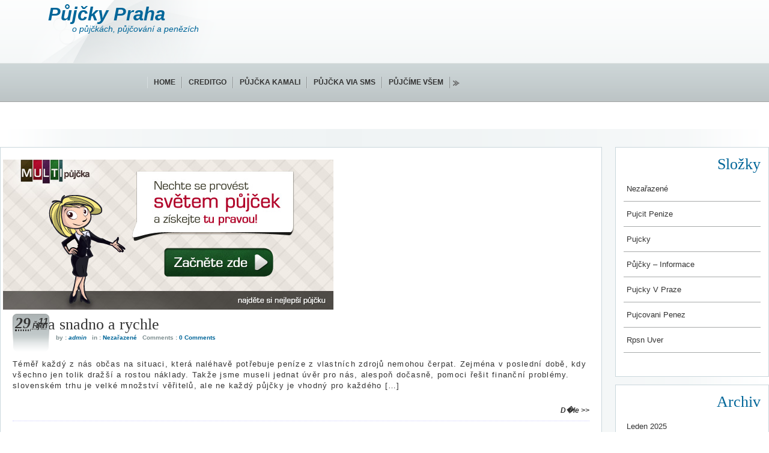

--- FILE ---
content_type: text/html; charset=UTF-8
request_url: https://www.pujckypraha.cz/date/2011/10
body_size: 8760
content:
<!DOCTYPE html PUBLIC "-//W3C//DTD XHTML 1.0 Transitional//EN"
	"http://www.w3.org/TR/xhtml1/DTD/xhtml1-Transitional.dtd">
	
<html xmlns="http://www.w3.org/1999/xhtml">
<head profile="http://gmpg.prg/xfn/11">
	<title>Půjčky Praha &raquo; 2011 &raquo; Říjen</title>
	<meta http-equiv="content-type" content="text/html; charset=UTF-8" />
	<link rel="stylesheet" type="text/css" href="https://www.pujckypraha.cz/wp-content/themes/purity-of-soul/style.css" />
	<link rel="alternate" type="application/rss+xml" title="RSS 2.0" href="https://www.pujckypraha.cz/feed" />
	<link rel="alternate" type="text/xml" title="RSS .92" href="https://www.pujckypraha.cz/feed/rss" />
	<link rel="alternate" type="application/atom+xml" title="Atom 0.3" href="https://www.pujckypraha.cz/feed/atom" />
	<link rel="shortcut icon" href="https://www.pujckypraha.cz/wp-content/themes/purity-of-soul/favicon.ico" type="image/x-icon" />
	<link rel="pingback" href="https://www.pujckypraha.cz/xmlrpc.php" />
	<meta name='robots' content='max-image-preview:large' />
	<style>img:is([sizes="auto" i], [sizes^="auto," i]) { contain-intrinsic-size: 3000px 1500px }</style>
	<script type="text/javascript">
/* <![CDATA[ */
window._wpemojiSettings = {"baseUrl":"https:\/\/s.w.org\/images\/core\/emoji\/15.0.3\/72x72\/","ext":".png","svgUrl":"https:\/\/s.w.org\/images\/core\/emoji\/15.0.3\/svg\/","svgExt":".svg","source":{"concatemoji":"https:\/\/www.pujckypraha.cz\/wp-includes\/js\/wp-emoji-release.min.js?ver=6.7.4"}};
/*! This file is auto-generated */
!function(i,n){var o,s,e;function c(e){try{var t={supportTests:e,timestamp:(new Date).valueOf()};sessionStorage.setItem(o,JSON.stringify(t))}catch(e){}}function p(e,t,n){e.clearRect(0,0,e.canvas.width,e.canvas.height),e.fillText(t,0,0);var t=new Uint32Array(e.getImageData(0,0,e.canvas.width,e.canvas.height).data),r=(e.clearRect(0,0,e.canvas.width,e.canvas.height),e.fillText(n,0,0),new Uint32Array(e.getImageData(0,0,e.canvas.width,e.canvas.height).data));return t.every(function(e,t){return e===r[t]})}function u(e,t,n){switch(t){case"flag":return n(e,"\ud83c\udff3\ufe0f\u200d\u26a7\ufe0f","\ud83c\udff3\ufe0f\u200b\u26a7\ufe0f")?!1:!n(e,"\ud83c\uddfa\ud83c\uddf3","\ud83c\uddfa\u200b\ud83c\uddf3")&&!n(e,"\ud83c\udff4\udb40\udc67\udb40\udc62\udb40\udc65\udb40\udc6e\udb40\udc67\udb40\udc7f","\ud83c\udff4\u200b\udb40\udc67\u200b\udb40\udc62\u200b\udb40\udc65\u200b\udb40\udc6e\u200b\udb40\udc67\u200b\udb40\udc7f");case"emoji":return!n(e,"\ud83d\udc26\u200d\u2b1b","\ud83d\udc26\u200b\u2b1b")}return!1}function f(e,t,n){var r="undefined"!=typeof WorkerGlobalScope&&self instanceof WorkerGlobalScope?new OffscreenCanvas(300,150):i.createElement("canvas"),a=r.getContext("2d",{willReadFrequently:!0}),o=(a.textBaseline="top",a.font="600 32px Arial",{});return e.forEach(function(e){o[e]=t(a,e,n)}),o}function t(e){var t=i.createElement("script");t.src=e,t.defer=!0,i.head.appendChild(t)}"undefined"!=typeof Promise&&(o="wpEmojiSettingsSupports",s=["flag","emoji"],n.supports={everything:!0,everythingExceptFlag:!0},e=new Promise(function(e){i.addEventListener("DOMContentLoaded",e,{once:!0})}),new Promise(function(t){var n=function(){try{var e=JSON.parse(sessionStorage.getItem(o));if("object"==typeof e&&"number"==typeof e.timestamp&&(new Date).valueOf()<e.timestamp+604800&&"object"==typeof e.supportTests)return e.supportTests}catch(e){}return null}();if(!n){if("undefined"!=typeof Worker&&"undefined"!=typeof OffscreenCanvas&&"undefined"!=typeof URL&&URL.createObjectURL&&"undefined"!=typeof Blob)try{var e="postMessage("+f.toString()+"("+[JSON.stringify(s),u.toString(),p.toString()].join(",")+"));",r=new Blob([e],{type:"text/javascript"}),a=new Worker(URL.createObjectURL(r),{name:"wpTestEmojiSupports"});return void(a.onmessage=function(e){c(n=e.data),a.terminate(),t(n)})}catch(e){}c(n=f(s,u,p))}t(n)}).then(function(e){for(var t in e)n.supports[t]=e[t],n.supports.everything=n.supports.everything&&n.supports[t],"flag"!==t&&(n.supports.everythingExceptFlag=n.supports.everythingExceptFlag&&n.supports[t]);n.supports.everythingExceptFlag=n.supports.everythingExceptFlag&&!n.supports.flag,n.DOMReady=!1,n.readyCallback=function(){n.DOMReady=!0}}).then(function(){return e}).then(function(){var e;n.supports.everything||(n.readyCallback(),(e=n.source||{}).concatemoji?t(e.concatemoji):e.wpemoji&&e.twemoji&&(t(e.twemoji),t(e.wpemoji)))}))}((window,document),window._wpemojiSettings);
/* ]]> */
</script>
<style id='wp-emoji-styles-inline-css' type='text/css'>

	img.wp-smiley, img.emoji {
		display: inline !important;
		border: none !important;
		box-shadow: none !important;
		height: 1em !important;
		width: 1em !important;
		margin: 0 0.07em !important;
		vertical-align: -0.1em !important;
		background: none !important;
		padding: 0 !important;
	}
</style>
<link rel='stylesheet' id='wp-block-library-css' href='https://www.pujckypraha.cz/wp-includes/css/dist/block-library/style.min.css?ver=6.7.4' type='text/css' media='all' />
<style id='classic-theme-styles-inline-css' type='text/css'>
/*! This file is auto-generated */
.wp-block-button__link{color:#fff;background-color:#32373c;border-radius:9999px;box-shadow:none;text-decoration:none;padding:calc(.667em + 2px) calc(1.333em + 2px);font-size:1.125em}.wp-block-file__button{background:#32373c;color:#fff;text-decoration:none}
</style>
<style id='global-styles-inline-css' type='text/css'>
:root{--wp--preset--aspect-ratio--square: 1;--wp--preset--aspect-ratio--4-3: 4/3;--wp--preset--aspect-ratio--3-4: 3/4;--wp--preset--aspect-ratio--3-2: 3/2;--wp--preset--aspect-ratio--2-3: 2/3;--wp--preset--aspect-ratio--16-9: 16/9;--wp--preset--aspect-ratio--9-16: 9/16;--wp--preset--color--black: #000000;--wp--preset--color--cyan-bluish-gray: #abb8c3;--wp--preset--color--white: #ffffff;--wp--preset--color--pale-pink: #f78da7;--wp--preset--color--vivid-red: #cf2e2e;--wp--preset--color--luminous-vivid-orange: #ff6900;--wp--preset--color--luminous-vivid-amber: #fcb900;--wp--preset--color--light-green-cyan: #7bdcb5;--wp--preset--color--vivid-green-cyan: #00d084;--wp--preset--color--pale-cyan-blue: #8ed1fc;--wp--preset--color--vivid-cyan-blue: #0693e3;--wp--preset--color--vivid-purple: #9b51e0;--wp--preset--gradient--vivid-cyan-blue-to-vivid-purple: linear-gradient(135deg,rgba(6,147,227,1) 0%,rgb(155,81,224) 100%);--wp--preset--gradient--light-green-cyan-to-vivid-green-cyan: linear-gradient(135deg,rgb(122,220,180) 0%,rgb(0,208,130) 100%);--wp--preset--gradient--luminous-vivid-amber-to-luminous-vivid-orange: linear-gradient(135deg,rgba(252,185,0,1) 0%,rgba(255,105,0,1) 100%);--wp--preset--gradient--luminous-vivid-orange-to-vivid-red: linear-gradient(135deg,rgba(255,105,0,1) 0%,rgb(207,46,46) 100%);--wp--preset--gradient--very-light-gray-to-cyan-bluish-gray: linear-gradient(135deg,rgb(238,238,238) 0%,rgb(169,184,195) 100%);--wp--preset--gradient--cool-to-warm-spectrum: linear-gradient(135deg,rgb(74,234,220) 0%,rgb(151,120,209) 20%,rgb(207,42,186) 40%,rgb(238,44,130) 60%,rgb(251,105,98) 80%,rgb(254,248,76) 100%);--wp--preset--gradient--blush-light-purple: linear-gradient(135deg,rgb(255,206,236) 0%,rgb(152,150,240) 100%);--wp--preset--gradient--blush-bordeaux: linear-gradient(135deg,rgb(254,205,165) 0%,rgb(254,45,45) 50%,rgb(107,0,62) 100%);--wp--preset--gradient--luminous-dusk: linear-gradient(135deg,rgb(255,203,112) 0%,rgb(199,81,192) 50%,rgb(65,88,208) 100%);--wp--preset--gradient--pale-ocean: linear-gradient(135deg,rgb(255,245,203) 0%,rgb(182,227,212) 50%,rgb(51,167,181) 100%);--wp--preset--gradient--electric-grass: linear-gradient(135deg,rgb(202,248,128) 0%,rgb(113,206,126) 100%);--wp--preset--gradient--midnight: linear-gradient(135deg,rgb(2,3,129) 0%,rgb(40,116,252) 100%);--wp--preset--font-size--small: 13px;--wp--preset--font-size--medium: 20px;--wp--preset--font-size--large: 36px;--wp--preset--font-size--x-large: 42px;--wp--preset--spacing--20: 0.44rem;--wp--preset--spacing--30: 0.67rem;--wp--preset--spacing--40: 1rem;--wp--preset--spacing--50: 1.5rem;--wp--preset--spacing--60: 2.25rem;--wp--preset--spacing--70: 3.38rem;--wp--preset--spacing--80: 5.06rem;--wp--preset--shadow--natural: 6px 6px 9px rgba(0, 0, 0, 0.2);--wp--preset--shadow--deep: 12px 12px 50px rgba(0, 0, 0, 0.4);--wp--preset--shadow--sharp: 6px 6px 0px rgba(0, 0, 0, 0.2);--wp--preset--shadow--outlined: 6px 6px 0px -3px rgba(255, 255, 255, 1), 6px 6px rgba(0, 0, 0, 1);--wp--preset--shadow--crisp: 6px 6px 0px rgba(0, 0, 0, 1);}:where(.is-layout-flex){gap: 0.5em;}:where(.is-layout-grid){gap: 0.5em;}body .is-layout-flex{display: flex;}.is-layout-flex{flex-wrap: wrap;align-items: center;}.is-layout-flex > :is(*, div){margin: 0;}body .is-layout-grid{display: grid;}.is-layout-grid > :is(*, div){margin: 0;}:where(.wp-block-columns.is-layout-flex){gap: 2em;}:where(.wp-block-columns.is-layout-grid){gap: 2em;}:where(.wp-block-post-template.is-layout-flex){gap: 1.25em;}:where(.wp-block-post-template.is-layout-grid){gap: 1.25em;}.has-black-color{color: var(--wp--preset--color--black) !important;}.has-cyan-bluish-gray-color{color: var(--wp--preset--color--cyan-bluish-gray) !important;}.has-white-color{color: var(--wp--preset--color--white) !important;}.has-pale-pink-color{color: var(--wp--preset--color--pale-pink) !important;}.has-vivid-red-color{color: var(--wp--preset--color--vivid-red) !important;}.has-luminous-vivid-orange-color{color: var(--wp--preset--color--luminous-vivid-orange) !important;}.has-luminous-vivid-amber-color{color: var(--wp--preset--color--luminous-vivid-amber) !important;}.has-light-green-cyan-color{color: var(--wp--preset--color--light-green-cyan) !important;}.has-vivid-green-cyan-color{color: var(--wp--preset--color--vivid-green-cyan) !important;}.has-pale-cyan-blue-color{color: var(--wp--preset--color--pale-cyan-blue) !important;}.has-vivid-cyan-blue-color{color: var(--wp--preset--color--vivid-cyan-blue) !important;}.has-vivid-purple-color{color: var(--wp--preset--color--vivid-purple) !important;}.has-black-background-color{background-color: var(--wp--preset--color--black) !important;}.has-cyan-bluish-gray-background-color{background-color: var(--wp--preset--color--cyan-bluish-gray) !important;}.has-white-background-color{background-color: var(--wp--preset--color--white) !important;}.has-pale-pink-background-color{background-color: var(--wp--preset--color--pale-pink) !important;}.has-vivid-red-background-color{background-color: var(--wp--preset--color--vivid-red) !important;}.has-luminous-vivid-orange-background-color{background-color: var(--wp--preset--color--luminous-vivid-orange) !important;}.has-luminous-vivid-amber-background-color{background-color: var(--wp--preset--color--luminous-vivid-amber) !important;}.has-light-green-cyan-background-color{background-color: var(--wp--preset--color--light-green-cyan) !important;}.has-vivid-green-cyan-background-color{background-color: var(--wp--preset--color--vivid-green-cyan) !important;}.has-pale-cyan-blue-background-color{background-color: var(--wp--preset--color--pale-cyan-blue) !important;}.has-vivid-cyan-blue-background-color{background-color: var(--wp--preset--color--vivid-cyan-blue) !important;}.has-vivid-purple-background-color{background-color: var(--wp--preset--color--vivid-purple) !important;}.has-black-border-color{border-color: var(--wp--preset--color--black) !important;}.has-cyan-bluish-gray-border-color{border-color: var(--wp--preset--color--cyan-bluish-gray) !important;}.has-white-border-color{border-color: var(--wp--preset--color--white) !important;}.has-pale-pink-border-color{border-color: var(--wp--preset--color--pale-pink) !important;}.has-vivid-red-border-color{border-color: var(--wp--preset--color--vivid-red) !important;}.has-luminous-vivid-orange-border-color{border-color: var(--wp--preset--color--luminous-vivid-orange) !important;}.has-luminous-vivid-amber-border-color{border-color: var(--wp--preset--color--luminous-vivid-amber) !important;}.has-light-green-cyan-border-color{border-color: var(--wp--preset--color--light-green-cyan) !important;}.has-vivid-green-cyan-border-color{border-color: var(--wp--preset--color--vivid-green-cyan) !important;}.has-pale-cyan-blue-border-color{border-color: var(--wp--preset--color--pale-cyan-blue) !important;}.has-vivid-cyan-blue-border-color{border-color: var(--wp--preset--color--vivid-cyan-blue) !important;}.has-vivid-purple-border-color{border-color: var(--wp--preset--color--vivid-purple) !important;}.has-vivid-cyan-blue-to-vivid-purple-gradient-background{background: var(--wp--preset--gradient--vivid-cyan-blue-to-vivid-purple) !important;}.has-light-green-cyan-to-vivid-green-cyan-gradient-background{background: var(--wp--preset--gradient--light-green-cyan-to-vivid-green-cyan) !important;}.has-luminous-vivid-amber-to-luminous-vivid-orange-gradient-background{background: var(--wp--preset--gradient--luminous-vivid-amber-to-luminous-vivid-orange) !important;}.has-luminous-vivid-orange-to-vivid-red-gradient-background{background: var(--wp--preset--gradient--luminous-vivid-orange-to-vivid-red) !important;}.has-very-light-gray-to-cyan-bluish-gray-gradient-background{background: var(--wp--preset--gradient--very-light-gray-to-cyan-bluish-gray) !important;}.has-cool-to-warm-spectrum-gradient-background{background: var(--wp--preset--gradient--cool-to-warm-spectrum) !important;}.has-blush-light-purple-gradient-background{background: var(--wp--preset--gradient--blush-light-purple) !important;}.has-blush-bordeaux-gradient-background{background: var(--wp--preset--gradient--blush-bordeaux) !important;}.has-luminous-dusk-gradient-background{background: var(--wp--preset--gradient--luminous-dusk) !important;}.has-pale-ocean-gradient-background{background: var(--wp--preset--gradient--pale-ocean) !important;}.has-electric-grass-gradient-background{background: var(--wp--preset--gradient--electric-grass) !important;}.has-midnight-gradient-background{background: var(--wp--preset--gradient--midnight) !important;}.has-small-font-size{font-size: var(--wp--preset--font-size--small) !important;}.has-medium-font-size{font-size: var(--wp--preset--font-size--medium) !important;}.has-large-font-size{font-size: var(--wp--preset--font-size--large) !important;}.has-x-large-font-size{font-size: var(--wp--preset--font-size--x-large) !important;}
:where(.wp-block-post-template.is-layout-flex){gap: 1.25em;}:where(.wp-block-post-template.is-layout-grid){gap: 1.25em;}
:where(.wp-block-columns.is-layout-flex){gap: 2em;}:where(.wp-block-columns.is-layout-grid){gap: 2em;}
:root :where(.wp-block-pullquote){font-size: 1.5em;line-height: 1.6;}
</style>
<link rel="https://api.w.org/" href="https://www.pujckypraha.cz/wp-json/" /><link rel="EditURI" type="application/rsd+xml" title="RSD" href="https://www.pujckypraha.cz/xmlrpc.php?rsd" />
<meta name="generator" content="WordPress 6.7.4" />
	
	<!--[if lt IE 7]>
		<link href="https://www.pujckypraha.cz/wp-content/themes/purity-of-soul/ie7.css" rel="stylesheet" type="text/css" />
	<![endif]-->
</head>
<body id="month-10-2011" class="archives bydate">
	<div id="top">
		<div class="header">
			<h1><a href="http://www.pujckypraha.cz/">Půjčky Praha</a></h1>
			<p class="desc">o půjčkách, půjčování a penězích</p>
		</div>
	</div>
	<div id="middle">
		<div id="middle-inner" class="clearfix">
		


	<div id="main-content">
<div style='margin-left:-16px;'>
<a href="http://tracking.espoluprace.cz/aff_c?offer_id=154&aff_id=5124&file_id=1938" target="_blank"><img src="http://media.go2speed.org/brand/files/espolupracecz/154/Multipujcka-Img550x250.jpg" width="550" height="250" border="0" /></a><img src="http://tracking.espoluprace.cz/aff_i?offer_id=154&aff_id=5124&file_id=1938" width="1" height="1" />
</div>




	

		
		<div class="post post-list p-alt" id="post-772">	
			<h2 class="entry-title"><a href="https://www.pujckypraha.cz/pujcka-snadno-a-rychle/772" rel="bookmark" title="Permanent link to ">Půjčka snadno a rychle</a></h2>
			<ul class="post-info">
				<li class="entry-date">
					<strong>Published on : </strong>
					<abbr class="published" title="2011-10-29T03:34:12+00:00">
						<em class="day">29</em> 
						<em class="month">Říjen</em> 
						<em class="year">11</em>
					</abbr>
				</li>
				<li class="post-author">
					<strong>by : </strong>
					<address class="author vcard">
						<a href="https://www.pujckypraha.cz/author/admin" title="Příspěvky od admin" rel="author">admin</a>
					</address>
				</li>
				<li class="post-cat">
					<strong>in : </strong>
					<a href="https://www.pujckypraha.cz/category/nezarazene" title="More post in Nezařazené">Nezařazené</a>
				</li>
				<li class="post-cc">
					<strong>Comments : </strong>
					<a href="https://www.pujckypraha.cz/pujcka-snadno-a-rychle/772#respond">0 Comments</a>
				</li>
			</ul>
			<div class="entry-content">
				<p>Téměř každý z nás občas na situaci, která naléhavě potřebuje peníze z vlastních zdrojů nemohou čerpat. Zejména v poslední době, kdy všechno jen tolik dražší a rostou náklady. Takže jsme museli jednat úvěr pro nás, alespoň dočasně, pomoci řešit finanční problémy. slovenském trhu je velké množství věřitelů, ale ne každý půjčky je vhodný pro každého [&hellip;]</p>

			</div>
			<p class="permalink">
				<a href="https://www.pujckypraha.cz/pujcka-snadno-a-rychle/772" rel="bookmark" title="Permanent link to ">D�le >></a>
			</p>
				
		</div>
						
		
		<div class="post post-list p-alt" id="post-771">	
			<h2 class="entry-title"><a href="https://www.pujckypraha.cz/poskytovani-pujcek-a-uveru-ekonomika-finance-pravo/771" rel="bookmark" title="Permanent link to ">Poskytování půjček a úvěrů &#8211; Ekonomika, finance, právo &#8230;</a></h2>
			<ul class="post-info">
				<li class="entry-date">
					<strong>Published on : </strong>
					<abbr class="published" title="2011-10-27T19:38:14+00:00">
						<em class="day">27</em> 
						<em class="month">Říjen</em> 
						<em class="year">11</em>
					</abbr>
				</li>
				<li class="post-author">
					<strong>by : </strong>
					<address class="author vcard">
						<a href="https://www.pujckypraha.cz/author/admin" title="Příspěvky od admin" rel="author">admin</a>
					</address>
				</li>
				<li class="post-cat">
					<strong>in : </strong>
					<a href="https://www.pujckypraha.cz/category/pujcky-informace" title="More post in Půjčky - Informace">Půjčky - Informace</a>
				</li>
				<li class="post-cc">
					<strong>Comments : </strong>
					<a href="https://www.pujckypraha.cz/poskytovani-pujcek-a-uveru-ekonomika-finance-pravo/771#respond">0 Comments</a>
				</li>
			</ul>
			<div class="entry-content">
				<p>Půjčky 1 &#8211; Vše co potřebujete vědět o půjčkách! Opravdu byste urychleně &#8230; registraci v levém sloupci této stránky. www.mobilpozicka.sk/ako-ziskat-pozicku/</p>

			</div>
			<p class="permalink">
				<a href="https://www.pujckypraha.cz/poskytovani-pujcek-a-uveru-ekonomika-finance-pravo/771" rel="bookmark" title="Permanent link to ">D�le >></a>
			</p>
				
		</div>
						
		
		<div class="post post-list p-alt" id="post-770">	
			<h2 class="entry-title"><a href="https://www.pujckypraha.cz/nebankovni-pujcky-na-smenku-rychle-pujcky-a-uvery-online/770" rel="bookmark" title="Permanent link to ">Nebankovní půjčky na směnku &#8211; rychlé půjčky a úvěry online</a></h2>
			<ul class="post-info">
				<li class="entry-date">
					<strong>Published on : </strong>
					<abbr class="published" title="2011-10-27T00:38:06+00:00">
						<em class="day">27</em> 
						<em class="month">Říjen</em> 
						<em class="year">11</em>
					</abbr>
				</li>
				<li class="post-author">
					<strong>by : </strong>
					<address class="author vcard">
						<a href="https://www.pujckypraha.cz/author/admin" title="Příspěvky od admin" rel="author">admin</a>
					</address>
				</li>
				<li class="post-cat">
					<strong>in : </strong>
					<a href="https://www.pujckypraha.cz/category/pujcky-informace" title="More post in Půjčky - Informace">Půjčky - Informace</a>
				</li>
				<li class="post-cc">
					<strong>Comments : </strong>
					<a href="https://www.pujckypraha.cz/nebankovni-pujcky-na-smenku-rychle-pujcky-a-uvery-online/770#respond">0 Comments</a>
				</li>
			</ul>
			<div class="entry-content">
				<p>Nábytek | Půjčky | Online hry zdarma | mBank | SMS zdarma | AAA auto Praha | Platební karty | Londýn | Dětská | Jízdní řády | Google &#8230; pujcky praha language: cz</p>

			</div>
			<p class="permalink">
				<a href="https://www.pujckypraha.cz/nebankovni-pujcky-na-smenku-rychle-pujcky-a-uvery-online/770" rel="bookmark" title="Permanent link to ">D�le >></a>
			</p>
				
		</div>
						
		
		<div class="post post-list p-alt" id="post-769">	
			<h2 class="entry-title"><a href="https://www.pujckypraha.cz/pujcky-pro-zamestnane-rychle-pujcky-a-uvery-online/769" rel="bookmark" title="Permanent link to ">Půjčky pro zaměstnané &#8211; rychlé půjčky a úvěry online</a></h2>
			<ul class="post-info">
				<li class="entry-date">
					<strong>Published on : </strong>
					<abbr class="published" title="2011-10-26T14:58:59+00:00">
						<em class="day">26</em> 
						<em class="month">Říjen</em> 
						<em class="year">11</em>
					</abbr>
				</li>
				<li class="post-author">
					<strong>by : </strong>
					<address class="author vcard">
						<a href="https://www.pujckypraha.cz/author/admin" title="Příspěvky od admin" rel="author">admin</a>
					</address>
				</li>
				<li class="post-cat">
					<strong>in : </strong>
					<a href="https://www.pujckypraha.cz/category/pujcky-informace" title="More post in Půjčky - Informace">Půjčky - Informace</a>
				</li>
				<li class="post-cc">
					<strong>Comments : </strong>
					<a href="https://www.pujckypraha.cz/pujcky-pro-zamestnane-rychle-pujcky-a-uvery-online/769#respond">0 Comments</a>
				</li>
			</ul>
			<div class="entry-content">
				<p>Nábytek | Půjčky | Online hry zdarma | mBank | SMS zdarma | AAA auto Praha | Platební karty | Londýn | Dětská | Jízdní řády | Google &#8230; pujcky praha language: cz</p>

			</div>
			<p class="permalink">
				<a href="https://www.pujckypraha.cz/pujcky-pro-zamestnane-rychle-pujcky-a-uvery-online/769" rel="bookmark" title="Permanent link to ">D�le >></a>
			</p>
				
		</div>
						
		
		<div class="post post-list p-alt" id="post-768">	
			<h2 class="entry-title"><a href="https://www.pujckypraha.cz/uvery-rychle-pujcky-a-uvery-online/768" rel="bookmark" title="Permanent link to ">Úvěry &#8211; rychlé půjčky a úvěry online</a></h2>
			<ul class="post-info">
				<li class="entry-date">
					<strong>Published on : </strong>
					<abbr class="published" title="2011-10-26T00:43:48+00:00">
						<em class="day">26</em> 
						<em class="month">Říjen</em> 
						<em class="year">11</em>
					</abbr>
				</li>
				<li class="post-author">
					<strong>by : </strong>
					<address class="author vcard">
						<a href="https://www.pujckypraha.cz/author/admin" title="Příspěvky od admin" rel="author">admin</a>
					</address>
				</li>
				<li class="post-cat">
					<strong>in : </strong>
					<a href="https://www.pujckypraha.cz/category/pujcky-informace" title="More post in Půjčky - Informace">Půjčky - Informace</a>
				</li>
				<li class="post-cc">
					<strong>Comments : </strong>
					<a href="https://www.pujckypraha.cz/uvery-rychle-pujcky-a-uvery-online/768#respond">0 Comments</a>
				</li>
			</ul>
			<div class="entry-content">
				<p>Tyto nebankovní půjčky je jednodušší získat. Se záznamem v registru neplatičů vám pomohl půjčky bez registru, takže Pokud Vám banka nepůjčí nic není &#8230; ziskat půjčku language: cz</p>

			</div>
			<p class="permalink">
				<a href="https://www.pujckypraha.cz/uvery-rychle-pujcky-a-uvery-online/768" rel="bookmark" title="Permanent link to ">D�le >></a>
			</p>
				
		</div>
						
		
		<div class="post post-list p-alt" id="post-767">	
			<h2 class="entry-title"><a href="https://www.pujckypraha.cz/povinne-druheho-pilire-ma-smysl-ale-nikdo-nechce/767" rel="bookmark" title="Permanent link to ">Povinné druhého pilíře má smysl, ale nikdo nechce</a></h2>
			<ul class="post-info">
				<li class="entry-date">
					<strong>Published on : </strong>
					<abbr class="published" title="2011-10-24T00:56:07+00:00">
						<em class="day">24</em> 
						<em class="month">Říjen</em> 
						<em class="year">11</em>
					</abbr>
				</li>
				<li class="post-author">
					<strong>by : </strong>
					<address class="author vcard">
						<a href="https://www.pujckypraha.cz/author/admin" title="Příspěvky od admin" rel="author">admin</a>
					</address>
				</li>
				<li class="post-cat">
					<strong>in : </strong>
					<a href="https://www.pujckypraha.cz/category/nezarazene" title="More post in Nezařazené">Nezařazené</a>
				</li>
				<li class="post-cc">
					<strong>Comments : </strong>
					<a href="https://www.pujckypraha.cz/povinne-druheho-pilire-ma-smysl-ale-nikdo-nechce/767#respond">0 Comments</a>
				</li>
			</ul>
			<div class="entry-content">
				<p>Důchodové reformy, senátoři se vrátil k uživatelům. Před opětovným hlasováním ve sněmovně ministr Drábek navrhuje zásadní změny. Měly by automaticky ukládat mladý? Měšec.cz &#8211; články</p>

			</div>
			<p class="permalink">
				<a href="https://www.pujckypraha.cz/povinne-druheho-pilire-ma-smysl-ale-nikdo-nechce/767" rel="bookmark" title="Permanent link to ">D�le >></a>
			</p>
				
		</div>
						
		
		<div class="post post-list p-alt" id="post-766">	
			<h2 class="entry-title"><a href="https://www.pujckypraha.cz/rychla-pujcka-na-ruku-hledani-pujcky-na-smenku/766" rel="bookmark" title="Permanent link to ">rychlá půjčka na ruku &#8211; Hledání &#8211; Půjčky na směnku</a></h2>
			<ul class="post-info">
				<li class="entry-date">
					<strong>Published on : </strong>
					<abbr class="published" title="2011-10-23T15:28:42+00:00">
						<em class="day">23</em> 
						<em class="month">Říjen</em> 
						<em class="year">11</em>
					</abbr>
				</li>
				<li class="post-author">
					<strong>by : </strong>
					<address class="author vcard">
						<a href="https://www.pujckypraha.cz/author/admin" title="Příspěvky od admin" rel="author">admin</a>
					</address>
				</li>
				<li class="post-cat">
					<strong>in : </strong>
					<a href="https://www.pujckypraha.cz/category/pujcky-informace" title="More post in Půjčky - Informace">Půjčky - Informace</a>
				</li>
				<li class="post-cc">
					<strong>Comments : </strong>
					<a href="https://www.pujckypraha.cz/rychla-pujcka-na-ruku-hledani-pujcky-na-smenku/766#respond">0 Comments</a>
				</li>
			</ul>
			<div class="entry-content">
				<p>rychlá půjčka na ruku &#8211; Hledání &#8211; Půjčky na směnku-&#8230; na ruku &#8211; richlepôzickinaruku &#8211; presov &#8211; jak si půjčí praha &#8211; formulář na vybavení &#8211; rychlá půjčka na ruku &#8230; pujcka praze language: cz</p>

			</div>
			<p class="permalink">
				<a href="https://www.pujckypraha.cz/rychla-pujcka-na-ruku-hledani-pujcky-na-smenku/766" rel="bookmark" title="Permanent link to ">D�le >></a>
			</p>
				
		</div>
						
		
		<div class="post post-list p-alt" id="post-765">	
			<h2 class="entry-title"><a href="https://www.pujckypraha.cz/pro-verejne-penize-zacatek-feudaluv-lizat-prdel/765" rel="bookmark" title="Permanent link to ">Pro veřejné peníze? Začátek feudálův lízat prdel!</a></h2>
			<ul class="post-info">
				<li class="entry-date">
					<strong>Published on : </strong>
					<abbr class="published" title="2011-10-21T11:26:54+00:00">
						<em class="day">21</em> 
						<em class="month">Říjen</em> 
						<em class="year">11</em>
					</abbr>
				</li>
				<li class="post-author">
					<strong>by : </strong>
					<address class="author vcard">
						<a href="https://www.pujckypraha.cz/author/admin" title="Příspěvky od admin" rel="author">admin</a>
					</address>
				</li>
				<li class="post-cat">
					<strong>in : </strong>
					<a href="https://www.pujckypraha.cz/category/pujcky" title="More post in Pujcky">Pujcky</a>
				</li>
				<li class="post-cc">
					<strong>Comments : </strong>
					<a href="https://www.pujckypraha.cz/pro-verejne-penize-zacatek-feudaluv-lizat-prdel/765#respond">0 Comments</a>
				</li>
			</ul>
			<div class="entry-content">
				<p>Brno opět v čele pokroku. Zatímco zbytek republiky nesměle flirtovat s demokracií a dělby moci, New Hall odvážně říká: &#8222;Brno se mnou.&#8220; Od příštího roku bude veřejnosti toku peněz jen v případě, že si nemohou stěžovat na darebáky radnice.</p>

			</div>
			<p class="permalink">
				<a href="https://www.pujckypraha.cz/pro-verejne-penize-zacatek-feudaluv-lizat-prdel/765" rel="bookmark" title="Permanent link to ">D�le >></a>
			</p>
				
		</div>
						
		
		<div class="post post-list p-alt" id="post-764">	
			<h2 class="entry-title"><a href="https://www.pujckypraha.cz/cisteni-a-snizovani-chudoby-servery/764" rel="bookmark" title="Permanent link to ">Čištění a snižování chudoby servery</a></h2>
			<ul class="post-info">
				<li class="entry-date">
					<strong>Published on : </strong>
					<abbr class="published" title="2011-10-18T22:24:55+00:00">
						<em class="day">18</em> 
						<em class="month">Říjen</em> 
						<em class="year">11</em>
					</abbr>
				</li>
				<li class="post-author">
					<strong>by : </strong>
					<address class="author vcard">
						<a href="https://www.pujckypraha.cz/author/admin" title="Příspěvky od admin" rel="author">admin</a>
					</address>
				</li>
				<li class="post-cat">
					<strong>in : </strong>
					<a href="https://www.pujckypraha.cz/category/pujcky" title="More post in Pujcky">Pujcky</a>
				</li>
				<li class="post-cc">
					<strong>Comments : </strong>
					<a href="https://www.pujckypraha.cz/cisteni-a-snizovani-chudoby-servery/764#respond">0 Comments</a>
				</li>
			</ul>
			<div class="entry-content">
				<p>Sleva serverech Českých napadl Internet jako velká voda. Majitelé &#8211; alespoň ti z první vlny &#8211; přinést pěkný zisk, který nabízí návštěvníkům celou řadu zajímavých slev a mnoho firem se dostalo zajímavý marketingový nástroj pro zviditelnění a přilákat nové zákazníky. Ale to není všechno zlato, které svítí, je.</p>

			</div>
			<p class="permalink">
				<a href="https://www.pujckypraha.cz/cisteni-a-snizovani-chudoby-servery/764" rel="bookmark" title="Permanent link to ">D�le >></a>
			</p>
				
		</div>
						
		
		<div class="post post-list p-alt" id="post-763">	
			<h2 class="entry-title"><a href="https://www.pujckypraha.cz/prodej-apple-iphone-4s-o-vikendu-je-prodavat-4-000-000-kusu/763" rel="bookmark" title="Permanent link to ">Prodej Apple iPhone 4S, o víkendu je prodávat 4.000.000 kusů</a></h2>
			<ul class="post-info">
				<li class="entry-date">
					<strong>Published on : </strong>
					<abbr class="published" title="2011-10-16T08:56:43+00:00">
						<em class="day">16</em> 
						<em class="month">Říjen</em> 
						<em class="year">11</em>
					</abbr>
				</li>
				<li class="post-author">
					<strong>by : </strong>
					<address class="author vcard">
						<a href="https://www.pujckypraha.cz/author/admin" title="Příspěvky od admin" rel="author">admin</a>
					</address>
				</li>
				<li class="post-cat">
					<strong>in : </strong>
					<a href="https://www.pujckypraha.cz/category/nezarazene" title="More post in Nezařazené">Nezařazené</a>
				</li>
				<li class="post-cc">
					<strong>Comments : </strong>
					<a href="https://www.pujckypraha.cz/prodej-apple-iphone-4s-o-vikendu-je-prodavat-4-000-000-kusu/763#respond">0 Comments</a>
				</li>
			</ul>
			<div class="entry-content">
				<p>Do 24 hodin od zákazníků tvoří více než 1 milion nový rekord v předchozí verzi, v období soutěžili o zákazníky, &#8222;pouze&#8220; o 600 tisíc. iPhone.</p>

			</div>
			<p class="permalink">
				<a href="https://www.pujckypraha.cz/prodej-apple-iphone-4s-o-vikendu-je-prodavat-4-000-000-kusu/763" rel="bookmark" title="Permanent link to ">D�le >></a>
			</p>
				
		</div>
						
		
		
	
		
		<div id="nav-below" class="clearfix">
			<div class="nav-previous"><a href="https://www.pujckypraha.cz/date/2011/10/page/2" ><span class="meta-nav">&laquo;</span> Older posts</a></div>
			<div class="nav-next"></div>
		</div>
	</div>

<div id="sidebar">

	<div id="main-sidebar">
	<ul class="xoxo">
			<li id="widget-categories" class="widget">
				<h3 class="widgettitle">Složky</h3>
				<ul>
	<li class="cat-item cat-item-1"><a href="https://www.pujckypraha.cz/category/nezarazene">Nezařazené</a>
</li>
	<li class="cat-item cat-item-4"><a href="https://www.pujckypraha.cz/category/pujcit-penize">Pujcit Penize</a>
</li>
	<li class="cat-item cat-item-3"><a href="https://www.pujckypraha.cz/category/pujcky">Pujcky</a>
</li>
	<li class="cat-item cat-item-60"><a href="https://www.pujckypraha.cz/category/pujcky-informace">Půjčky &#8211; Informace</a>
</li>
	<li class="cat-item cat-item-7"><a href="https://www.pujckypraha.cz/category/pujcky-v-praze">Pujcky V Praze</a>
</li>
	<li class="cat-item cat-item-6"><a href="https://www.pujckypraha.cz/category/pujcovani-penez">Pujcovani Penez</a>
</li>
	<li class="cat-item cat-item-5"><a href="https://www.pujckypraha.cz/category/rpsn-uver">Rpsn Uver</a>
</li>
 
				</ul>
			</li>

			<li id="widget-archives" class="widget">
				<h3 class="widgettitle">Archiv</h3>
				<ul>
	<li><a href='https://www.pujckypraha.cz/date/2025/01'>Leden 2025</a></li>
	<li><a href='https://www.pujckypraha.cz/date/2024/12'>Prosinec 2024</a></li>
	<li><a href='https://www.pujckypraha.cz/date/2024/11'>Listopad 2024</a></li>
	<li><a href='https://www.pujckypraha.cz/date/2024/10'>Říjen 2024</a></li>
	<li><a href='https://www.pujckypraha.cz/date/2024/09'>Září 2024</a></li>
	<li><a href='https://www.pujckypraha.cz/date/2024/08'>Srpen 2024</a></li>
	<li><a href='https://www.pujckypraha.cz/date/2024/07'>Červenec 2024</a></li>
	<li><a href='https://www.pujckypraha.cz/date/2024/06'>Červen 2024</a></li>
	<li><a href='https://www.pujckypraha.cz/date/2024/05'>Květen 2024</a></li>
	<li><a href='https://www.pujckypraha.cz/date/2024/04'>Duben 2024</a></li>
	<li><a href='https://www.pujckypraha.cz/date/2024/03'>Březen 2024</a></li>
	<li><a href='https://www.pujckypraha.cz/date/2024/02'>Únor 2024</a></li>
	<li><a href='https://www.pujckypraha.cz/date/2024/01'>Leden 2024</a></li>
	<li><a href='https://www.pujckypraha.cz/date/2023/12'>Prosinec 2023</a></li>
	<li><a href='https://www.pujckypraha.cz/date/2023/11'>Listopad 2023</a></li>
	<li><a href='https://www.pujckypraha.cz/date/2023/10'>Říjen 2023</a></li>
	<li><a href='https://www.pujckypraha.cz/date/2023/09'>Září 2023</a></li>
	<li><a href='https://www.pujckypraha.cz/date/2023/08'>Srpen 2023</a></li>
	<li><a href='https://www.pujckypraha.cz/date/2023/07'>Červenec 2023</a></li>
	<li><a href='https://www.pujckypraha.cz/date/2023/06'>Červen 2023</a></li>
	<li><a href='https://www.pujckypraha.cz/date/2023/05'>Květen 2023</a></li>
	<li><a href='https://www.pujckypraha.cz/date/2023/04'>Duben 2023</a></li>
	<li><a href='https://www.pujckypraha.cz/date/2023/03'>Březen 2023</a></li>
	<li><a href='https://www.pujckypraha.cz/date/2023/02'>Únor 2023</a></li>
	<li><a href='https://www.pujckypraha.cz/date/2023/01'>Leden 2023</a></li>
	<li><a href='https://www.pujckypraha.cz/date/2022/12'>Prosinec 2022</a></li>
	<li><a href='https://www.pujckypraha.cz/date/2022/11'>Listopad 2022</a></li>
	<li><a href='https://www.pujckypraha.cz/date/2022/10'>Říjen 2022</a></li>
	<li><a href='https://www.pujckypraha.cz/date/2022/09'>Září 2022</a></li>
	<li><a href='https://www.pujckypraha.cz/date/2022/08'>Srpen 2022</a></li>
	<li><a href='https://www.pujckypraha.cz/date/2022/07'>Červenec 2022</a></li>
	<li><a href='https://www.pujckypraha.cz/date/2022/06'>Červen 2022</a></li>
	<li><a href='https://www.pujckypraha.cz/date/2022/05'>Květen 2022</a></li>
	<li><a href='https://www.pujckypraha.cz/date/2022/04'>Duben 2022</a></li>
	<li><a href='https://www.pujckypraha.cz/date/2022/03'>Březen 2022</a></li>
	<li><a href='https://www.pujckypraha.cz/date/2022/02'>Únor 2022</a></li>
	<li><a href='https://www.pujckypraha.cz/date/2022/01'>Leden 2022</a></li>
	<li><a href='https://www.pujckypraha.cz/date/2021/12'>Prosinec 2021</a></li>
	<li><a href='https://www.pujckypraha.cz/date/2021/11'>Listopad 2021</a></li>
	<li><a href='https://www.pujckypraha.cz/date/2021/10'>Říjen 2021</a></li>
	<li><a href='https://www.pujckypraha.cz/date/2021/09'>Září 2021</a></li>
	<li><a href='https://www.pujckypraha.cz/date/2021/08'>Srpen 2021</a></li>
	<li><a href='https://www.pujckypraha.cz/date/2021/07'>Červenec 2021</a></li>
	<li><a href='https://www.pujckypraha.cz/date/2021/06'>Červen 2021</a></li>
	<li><a href='https://www.pujckypraha.cz/date/2021/05'>Květen 2021</a></li>
	<li><a href='https://www.pujckypraha.cz/date/2021/04'>Duben 2021</a></li>
	<li><a href='https://www.pujckypraha.cz/date/2021/03'>Březen 2021</a></li>
	<li><a href='https://www.pujckypraha.cz/date/2021/02'>Únor 2021</a></li>
	<li><a href='https://www.pujckypraha.cz/date/2021/01'>Leden 2021</a></li>
	<li><a href='https://www.pujckypraha.cz/date/2020/12'>Prosinec 2020</a></li>
	<li><a href='https://www.pujckypraha.cz/date/2020/11'>Listopad 2020</a></li>
	<li><a href='https://www.pujckypraha.cz/date/2020/10'>Říjen 2020</a></li>
	<li><a href='https://www.pujckypraha.cz/date/2020/09'>Září 2020</a></li>
	<li><a href='https://www.pujckypraha.cz/date/2020/08'>Srpen 2020</a></li>
	<li><a href='https://www.pujckypraha.cz/date/2020/07'>Červenec 2020</a></li>
	<li><a href='https://www.pujckypraha.cz/date/2020/06'>Červen 2020</a></li>
	<li><a href='https://www.pujckypraha.cz/date/2020/05'>Květen 2020</a></li>
	<li><a href='https://www.pujckypraha.cz/date/2020/04'>Duben 2020</a></li>
	<li><a href='https://www.pujckypraha.cz/date/2020/03'>Březen 2020</a></li>
	<li><a href='https://www.pujckypraha.cz/date/2020/02'>Únor 2020</a></li>
	<li><a href='https://www.pujckypraha.cz/date/2020/01'>Leden 2020</a></li>
	<li><a href='https://www.pujckypraha.cz/date/2019/12'>Prosinec 2019</a></li>
	<li><a href='https://www.pujckypraha.cz/date/2019/11'>Listopad 2019</a></li>
	<li><a href='https://www.pujckypraha.cz/date/2019/10'>Říjen 2019</a></li>
	<li><a href='https://www.pujckypraha.cz/date/2019/09'>Září 2019</a></li>
	<li><a href='https://www.pujckypraha.cz/date/2019/08'>Srpen 2019</a></li>
	<li><a href='https://www.pujckypraha.cz/date/2019/07'>Červenec 2019</a></li>
	<li><a href='https://www.pujckypraha.cz/date/2019/06'>Červen 2019</a></li>
	<li><a href='https://www.pujckypraha.cz/date/2019/05'>Květen 2019</a></li>
	<li><a href='https://www.pujckypraha.cz/date/2019/04'>Duben 2019</a></li>
	<li><a href='https://www.pujckypraha.cz/date/2019/03'>Březen 2019</a></li>
	<li><a href='https://www.pujckypraha.cz/date/2019/02'>Únor 2019</a></li>
	<li><a href='https://www.pujckypraha.cz/date/2019/01'>Leden 2019</a></li>
	<li><a href='https://www.pujckypraha.cz/date/2018/12'>Prosinec 2018</a></li>
	<li><a href='https://www.pujckypraha.cz/date/2018/11'>Listopad 2018</a></li>
	<li><a href='https://www.pujckypraha.cz/date/2018/10'>Říjen 2018</a></li>
	<li><a href='https://www.pujckypraha.cz/date/2018/09'>Září 2018</a></li>
	<li><a href='https://www.pujckypraha.cz/date/2018/08'>Srpen 2018</a></li>
	<li><a href='https://www.pujckypraha.cz/date/2018/07'>Červenec 2018</a></li>
	<li><a href='https://www.pujckypraha.cz/date/2018/06'>Červen 2018</a></li>
	<li><a href='https://www.pujckypraha.cz/date/2018/05'>Květen 2018</a></li>
	<li><a href='https://www.pujckypraha.cz/date/2018/04'>Duben 2018</a></li>
	<li><a href='https://www.pujckypraha.cz/date/2018/03'>Březen 2018</a></li>
	<li><a href='https://www.pujckypraha.cz/date/2018/02'>Únor 2018</a></li>
	<li><a href='https://www.pujckypraha.cz/date/2018/01'>Leden 2018</a></li>
	<li><a href='https://www.pujckypraha.cz/date/2017/12'>Prosinec 2017</a></li>
	<li><a href='https://www.pujckypraha.cz/date/2017/11'>Listopad 2017</a></li>
	<li><a href='https://www.pujckypraha.cz/date/2017/10'>Říjen 2017</a></li>
	<li><a href='https://www.pujckypraha.cz/date/2017/09'>Září 2017</a></li>
	<li><a href='https://www.pujckypraha.cz/date/2017/08'>Srpen 2017</a></li>
	<li><a href='https://www.pujckypraha.cz/date/2017/07'>Červenec 2017</a></li>
	<li><a href='https://www.pujckypraha.cz/date/2017/06'>Červen 2017</a></li>
	<li><a href='https://www.pujckypraha.cz/date/2017/05'>Květen 2017</a></li>
	<li><a href='https://www.pujckypraha.cz/date/2017/04'>Duben 2017</a></li>
	<li><a href='https://www.pujckypraha.cz/date/2017/03'>Březen 2017</a></li>
	<li><a href='https://www.pujckypraha.cz/date/2017/02'>Únor 2017</a></li>
	<li><a href='https://www.pujckypraha.cz/date/2017/01'>Leden 2017</a></li>
	<li><a href='https://www.pujckypraha.cz/date/2016/12'>Prosinec 2016</a></li>
	<li><a href='https://www.pujckypraha.cz/date/2016/11'>Listopad 2016</a></li>
	<li><a href='https://www.pujckypraha.cz/date/2016/10'>Říjen 2016</a></li>
	<li><a href='https://www.pujckypraha.cz/date/2016/09'>Září 2016</a></li>
	<li><a href='https://www.pujckypraha.cz/date/2016/08'>Srpen 2016</a></li>
	<li><a href='https://www.pujckypraha.cz/date/2016/07'>Červenec 2016</a></li>
	<li><a href='https://www.pujckypraha.cz/date/2016/06'>Červen 2016</a></li>
	<li><a href='https://www.pujckypraha.cz/date/2016/05'>Květen 2016</a></li>
	<li><a href='https://www.pujckypraha.cz/date/2016/04'>Duben 2016</a></li>
	<li><a href='https://www.pujckypraha.cz/date/2016/03'>Březen 2016</a></li>
	<li><a href='https://www.pujckypraha.cz/date/2016/02'>Únor 2016</a></li>
	<li><a href='https://www.pujckypraha.cz/date/2016/01'>Leden 2016</a></li>
	<li><a href='https://www.pujckypraha.cz/date/2015/12'>Prosinec 2015</a></li>
	<li><a href='https://www.pujckypraha.cz/date/2015/11'>Listopad 2015</a></li>
	<li><a href='https://www.pujckypraha.cz/date/2015/10'>Říjen 2015</a></li>
	<li><a href='https://www.pujckypraha.cz/date/2015/09'>Září 2015</a></li>
	<li><a href='https://www.pujckypraha.cz/date/2015/08'>Srpen 2015</a></li>
	<li><a href='https://www.pujckypraha.cz/date/2015/07'>Červenec 2015</a></li>
	<li><a href='https://www.pujckypraha.cz/date/2015/06'>Červen 2015</a></li>
	<li><a href='https://www.pujckypraha.cz/date/2015/05'>Květen 2015</a></li>
	<li><a href='https://www.pujckypraha.cz/date/2015/04'>Duben 2015</a></li>
	<li><a href='https://www.pujckypraha.cz/date/2015/03'>Březen 2015</a></li>
	<li><a href='https://www.pujckypraha.cz/date/2015/02'>Únor 2015</a></li>
	<li><a href='https://www.pujckypraha.cz/date/2015/01'>Leden 2015</a></li>
	<li><a href='https://www.pujckypraha.cz/date/2014/12'>Prosinec 2014</a></li>
	<li><a href='https://www.pujckypraha.cz/date/2014/11'>Listopad 2014</a></li>
	<li><a href='https://www.pujckypraha.cz/date/2014/10'>Říjen 2014</a></li>
	<li><a href='https://www.pujckypraha.cz/date/2014/09'>Září 2014</a></li>
	<li><a href='https://www.pujckypraha.cz/date/2014/08'>Srpen 2014</a></li>
	<li><a href='https://www.pujckypraha.cz/date/2014/07'>Červenec 2014</a></li>
	<li><a href='https://www.pujckypraha.cz/date/2014/06'>Červen 2014</a></li>
	<li><a href='https://www.pujckypraha.cz/date/2014/05'>Květen 2014</a></li>
	<li><a href='https://www.pujckypraha.cz/date/2014/04'>Duben 2014</a></li>
	<li><a href='https://www.pujckypraha.cz/date/2014/03'>Březen 2014</a></li>
	<li><a href='https://www.pujckypraha.cz/date/2014/02'>Únor 2014</a></li>
	<li><a href='https://www.pujckypraha.cz/date/2014/01'>Leden 2014</a></li>
	<li><a href='https://www.pujckypraha.cz/date/2013/12'>Prosinec 2013</a></li>
	<li><a href='https://www.pujckypraha.cz/date/2013/11'>Listopad 2013</a></li>
	<li><a href='https://www.pujckypraha.cz/date/2013/10'>Říjen 2013</a></li>
	<li><a href='https://www.pujckypraha.cz/date/2013/09'>Září 2013</a></li>
	<li><a href='https://www.pujckypraha.cz/date/2013/08'>Srpen 2013</a></li>
	<li><a href='https://www.pujckypraha.cz/date/2013/07'>Červenec 2013</a></li>
	<li><a href='https://www.pujckypraha.cz/date/2013/06'>Červen 2013</a></li>
	<li><a href='https://www.pujckypraha.cz/date/2013/05'>Květen 2013</a></li>
	<li><a href='https://www.pujckypraha.cz/date/2013/04'>Duben 2013</a></li>
	<li><a href='https://www.pujckypraha.cz/date/2013/03'>Březen 2013</a></li>
	<li><a href='https://www.pujckypraha.cz/date/2013/02'>Únor 2013</a></li>
	<li><a href='https://www.pujckypraha.cz/date/2013/01'>Leden 2013</a></li>
	<li><a href='https://www.pujckypraha.cz/date/2012/12'>Prosinec 2012</a></li>
	<li><a href='https://www.pujckypraha.cz/date/2012/11'>Listopad 2012</a></li>
	<li><a href='https://www.pujckypraha.cz/date/2012/10'>Říjen 2012</a></li>
	<li><a href='https://www.pujckypraha.cz/date/2012/09'>Září 2012</a></li>
	<li><a href='https://www.pujckypraha.cz/date/2012/08'>Srpen 2012</a></li>
	<li><a href='https://www.pujckypraha.cz/date/2012/07'>Červenec 2012</a></li>
	<li><a href='https://www.pujckypraha.cz/date/2012/06'>Červen 2012</a></li>
	<li><a href='https://www.pujckypraha.cz/date/2012/05'>Květen 2012</a></li>
	<li><a href='https://www.pujckypraha.cz/date/2012/04'>Duben 2012</a></li>
	<li><a href='https://www.pujckypraha.cz/date/2012/03'>Březen 2012</a></li>
	<li><a href='https://www.pujckypraha.cz/date/2012/02'>Únor 2012</a></li>
	<li><a href='https://www.pujckypraha.cz/date/2012/01'>Leden 2012</a></li>
	<li><a href='https://www.pujckypraha.cz/date/2011/12'>Prosinec 2011</a></li>
	<li><a href='https://www.pujckypraha.cz/date/2011/11'>Listopad 2011</a></li>
	<li><a href='https://www.pujckypraha.cz/date/2011/10' aria-current="page">Říjen 2011</a></li>
	<li><a href='https://www.pujckypraha.cz/date/2011/09'>Září 2011</a></li>
	<li><a href='https://www.pujckypraha.cz/date/2011/08'>Srpen 2011</a></li>
	<li><a href='https://www.pujckypraha.cz/date/2011/07'>Červenec 2011</a></li>
	<li><a href='https://www.pujckypraha.cz/date/2011/06'>Červen 2011</a></li>
	<li><a href='https://www.pujckypraha.cz/date/2011/05'>Květen 2011</a></li>
	<li><a href='https://www.pujckypraha.cz/date/2011/04'>Duben 2011</a></li>
	<li><a href='https://www.pujckypraha.cz/date/2011/03'>Březen 2011</a></li>
	<li><a href='https://www.pujckypraha.cz/date/2011/02'>Únor 2011</a></li>
	<li><a href='https://www.pujckypraha.cz/date/2011/01'>Leden 2011</a></li>
				</ul>
			</li>
      
			

			
	

		</ul>
	
	</div>
</div>
</div> <!-- #middle-inner -->
</div> <!-- #middle -->
		


<div id="menu">	
	<h3 class="hide">Site Menu</h3>
	<ul id="site-menu"><li><a href="http://www.pujckypraha.cz/" title="Go to Home Site">Home</a></li><li><a href="https://www.pujckypraha.cz/https-espolupracecz-go2cloud-org-aff_coffer_id1189aff_id5124" title="Go to 5177 page"><a href="https://espolupracecz.go2cloud.org/aff_c?offer_id=1189&aff_id=5124">CreditGo</a></a></li><li><a href="https://www.pujckypraha.cz/pujcka-home-credit" title="Go to 947 page"><a href="https://espolupracecz.go2cloud.org/aff_c?offer_id=1394&aff_id=5124">Půjčka Kamali</a></a></li><li><a href="https://www.pujckypraha.cz/pujcka-provident" title="Go to 940 page"><a href="https://espolupracecz.go2cloud.org/aff_c?offer_id=1404&aff_id=5124">Půjčka via SMS</a></a></li><li><a href="https://www.pujckypraha.cz/pujcka-profi-credit" title="Go to 942 page"><a href="https://espolupracecz.go2cloud.org/aff_c?offer_id=1442&aff_id=5124">Půjčíme všem</a></a></li><li class="more-pages"><ul class="hide"><li><a href="https://www.pujckypraha.cz/vata-online" title="Go to <a href='https://espolupracecz.go2cloud.org/aff_c?offer_id=1485&aff_id=5124'>Vata online</a> page"><a href='https://espolupracecz.go2cloud.org/aff_c?offer_id=1485&aff_id=5124'>Vata online</a></a></li><li><a href="https://www.pujckypraha.cz/nejlepsi-pujcka" title="Go to <a href='https://espolupracecz.go2cloud.org/aff_c?offer_id=1490&aff_id=5124'>Nejlepší půjčka</a> page"><a href='https://espolupracecz.go2cloud.org/aff_c?offer_id=1490&aff_id=5124'>Nejlepší půjčka</a></a></li></ul></li></ul>
</div>
		
<div id="footer">
	<div id="footer-inner">
		<p><div style='text-align:center; padding:10px;'>
            <p>Další stránky: <a href='https://akcenabytek.com' target='_blank'>Akce Nábytek</a> | <a href='https://doruceni.cz' target='_blank'>Doručení</a> | <a href='https://dovolenaexotika.cz' target='_blank'>Dovolená Exotika</a> | <a href='https://dovolenarumunsko.cz' target='_blank'>Dovolená Rumunsko</a> | <a href='https://hnedpujcit.cz' target='_blank'>Hned Půjčit</a> | <a href='https://kodnaslevu.cz' target='_blank'>Kód na Slevu</a> | <a href='https://onlinekvetinarstvi.cz' target='_blank'>Online Květinářství</a> | <a href='https://recenzeknihy.cz' target='_blank'>RecenzeKnihy</a> | <a href='https://streetview.cz' target='_blank'>Street View</a> | <a href='https://ttj.cz' target='_blank'>TTJ</a> | <a href='https://ukea.cz' target='_blank'>UKEA</a> | <a href='https://zradlo.com' target='_blank'>Žřádlo</a></p>
          </div>		</p>		
	</div>
</div>


</body>
</html>
	

--- FILE ---
content_type: text/css
request_url: https://www.pujckypraha.cz/wp-content/themes/purity-of-soul/style.css
body_size: 3852
content:
/*

Theme Name: Purity Of Soul

Theme URI: http://iznyn.com/works/wp-theme/purityofsoul-wp-theme/

Description: WordPress theme which are arranged in order to welcome the big day of Islam, Idul Fitri 1430 H. This theme very nice for personal blog with two columns, center, right-sidebar and fixed-width. Compatible with WordPress 2.8. Valid CSS & HTML. Design by <a href="http://iznyn.com">iznyn</a> and released under GPL.

Version: 1.9

Author: Mohammad Arif

Author URI: http://iznyn.com/

Tags: blue, white, two-columns, right-sidebar

*/



/*Clearing default style*/

body, p, blockquote, h1, h2, h3, h4, h5 , h6, ul, ol, dl, table {margin: 0; padding: 0;}

h1, h2, h3, h4, h5, h6 {font-size: 100%;}

ul, ol, dl {list-style: none;}

a {color: #333333; text-decoration: none; outline: none;}

a:hover {color: #336699;}

body {font-size: 62.5%; color: #333333;}



.clearfix:after {content: "."; display: block; clear: both; height: 0; visibility: hidden;}

.hide {display: none;}

br {margin: 0.2em; padding: 0; height: 0; display: block; visibility: hidden;}



/**

 *TOP

 */

#top{height: 215px; width: 100%; background: #ffffff url(images/bg-top.gif) repeat-x top left;}

.header {width: 100%; height: 150px; margin: 0 auto; background: transparent url(images/bg-heading.png) no-repeat; _background-image: none; font: italic 14px/24px "Trebuchet MS", Tahoma, Arial, sans-serif; color: #006699;}

.header h1 {font-size: 2.2em; font-weight: bold; padding: 12px 0 0 80px;}

.header a {color: #006699;}

.header a:hover {color: #6699cc;}

.header .desc {padding-left: 120px; width: 280px;}





/*

 *MENU

 */

#menu {position: absolute; top: 105px; left: 0; width: 100%; height: 65px; background: transparent url(images/bg-menu.gif) repeat-x; font: bold 12px/19px "Trebuchet MS", Tahoma, Arial, sans-serif; text-transform: uppercase;}

#site-menu {width: 790px; margin: 0 auto;}

#site-menu li {float: left;  padding: 23px 0;}

#site-menu li.first-menu a {border-left: none;}

#site-menu li.last-menu a {border-right: none;}

#site-menu li a {display: block; padding: 0 10px; border-left: 1px solid #d7dee0; border-right: 1px solid #919697;}

#site-menu li:hover a {color: #336699;}

#site-menu li:hover {background: transparent url(images/bg-menu-hover.png) no-repeat bottom center; cursor: pointer;}

/*More page */

#site-menu .more-pages {position: relative; display: block; height: 21px; width: 20px; background: transparent url(images/button-more-page.png) no-repeat; _background-image: none; margin-top: 6px; padding: 0; margin: 23px 0;}

#site-menu .more-pages:hover {background: transparent url(images/button-more-page.png) no-repeat 0 -21px; cursor: pointer;}

#site-menu .more-pages .hide {position: absolute; left: 0; top: 16px; width: 140px; background: #ffffff url(images/bg-more-page-box.gif) repeat-y top left; padding: 0.4em; z-index: 2;}

#menu .hide li a {display: block; padding: 0; font: 12px "Trebuchet MS", Arial, sans-serif; color: #000033; border: none; text-transform: capitalize;}

#menu .hide li {float: none; text-align: left; padding: 0.2em 0;}

#menu .hide li:hover {cursor: default;}

#menu .hide li a:hover {border-bottom: none; background-color: #6699cc; cursor: default;}

#menu .more-pages:hover .hide {display: block; _display: none;}



.search .widgettitle {text-align: left; margin-bottom: 0.1em;}

.search {margin-bottom: 2em;}

.search .input-text {width: 200px; padding: 0.3em 5px;}

.search .btn-search {margin: 4px 0 0 170px;}





/**

 *MIDDLE

 */

#middle {background: #ffffff url(images/bg-middle.gif) repeat-y top center; padding-bottom: 4em;}

#middle-inner {width: 100%; margin: 0 auto; padding: 30px 0;}

#main-content {width: 75%; float: left; background-color: #ffffff; border: 1px solid #cad7dc; padding: 20px;}

	



/**

 *SIDEBAR

 */

#sidebar {width: 20%; float: right; position: relative; font: 13px "Trebuchet MS", Tahoma, Arial, sans-serif;}

.widget {background-color: #ffffff; border: 1px solid #cad7dc; padding: 1em 1em 3em 1em; margin-bottom: 1em;}

.partMenu {background-color: #ffffff; border: 1px solid #cad7dc; padding: 1em 1em 3em 1em; margin-bottom: 1em;}

/*RSS*/

.rss {font-weight: bold; font-style: italic; text-align: right; background: url(images/ic-rss.gif) no-repeat center right; padding-right: 20px;}

.widgettitle {font: 2em Georgia, Garamond, "Times New Roman", sans-serif; text-align: right; color: #006699; margin-bottom: 0.6em;}

#widget-about .widgetcontent {font: italic 1.1em Georgia, Garamond, "Times New Roman", sans-serif;}

#main-sidebar .widget li a {display: block; padding: 0.2em 0 1em 0.4em; border-bottom: 1px solid #a8aaaa; margin-top: 0.8em; height: 100%;}

#main-sidebar .widget li a:hover {border-left: 5px solid #73a1cf; background: transparent url(images/bg-sb-hover.gif) repeat-x left bottom; padding-left: 0.6em;}





/**

 *CONTENT

 */

.post {margin-bottom: 6em;}

.post-list {background-image: none; border-bottom: 1px dotted #ccccff; margin-bottom: 3em; padding-bottom: 1em;}

/*Heading*/

.entry-title, .entry-content h1, .entry-content h2, .entry-content h3, .entry-content h4, .entry-content h5, .entry-content h6 {font-family: Georgia, Garamond, "Times New Roman", sans-serif; margin: 1.1em 0 0em;}

.entry-title, .page-title {font-size: 2.6em; color: #006699; font-weight: normal; margin: 0em;}

.page-title {margin-bottom: 1.4em; border-bottom: 1px dotted #336699;}

.post .entry-title {margin: 10px 0 0 0px;}

.e404 .post .entry-title {margin: 0 0 1.4em;}

/*Post Info*/

.post-info {position: relative; margin: 0.1em 0 3em; font: bold 1.0em "Trebuchet MS", Tahoma, Arial, sans-serif; color: #7d8e90;}

.entry-date strong {display: none;}

.entry-date {position: absolute; top: -34px; left: 0; width: 53px; height: 67px; background: transparent url(images/bg-date.gif) no-repeat; padding: 6px 4px; font-family: "Trebuchet MS", Tahoma, Arial, sans-serif; color: #333333;}

.entry-date abbr {border-bottom: none;}

.entry-date .day {font: italic bold 26px Georgia, Garamond, "Times New Roman", sans-serif; line-height: 20px;}

.month {font-size: 13px; font-weight: bold; letter-spacing: -1.8px;}

.year {position: absolute; top: 3px; right: 2px; font-size: 15px; font-weight: bold;}



.post-author, .post-cat, .post-cc, .post-author address {display: inline;}

.post-author {margin-left: 72px;}

.post-info li {margin-right: 0.6em;}

.post-info li a {color: #006699;}

.post-info li a:hover {color: #0099ff; text-decoration: underline;}



/* Magic Of Category List */

.more-cat {font-style: normal; position: relative;}

.more-cat span {display: none;}

.more-cat:hover {cursor: help; font-weight: bold; font-style: normal;}

.more-cat:hover span {display: block; z-index: 1;}

.more-cat span {position: absolute; left: 0; top: 1.4em; width: 100px; background-color: #ffffff; border: 1px solid #cccc99; padding: 0.6em;}

.more-cat span a {display: block; padding: 0.2em 0; color: #003333;}

.more-cat span a:hover {text-decoration: none; background-color: #ccccff; cursor: default; color: #003333;} 



/**Content Post**/

.entry-content {margin-bottom: 2em;}

.entry-content p {margin-bottom: 1em;}

/*link*/

.entry-content a {color: #006699; font-style: normal; text-decoration: underline;}

.entry-content a:hover {background-color: #ccccff; border-bottom: 1px solid #006699; text-decoration: none;}

/*Heading*/

.entry-content {font: 1.25em Tahoma, Verdana, Arial, sans-serif; line-height: 1.5; letter-spacing: 0.1em;}

.entry-content h1 {font-size: 1.7em;}

.entry-content h2 {font-size: 1.6em;}

.entry-content h3 {font-size: 1.5em;}

.entry-content h4 {font-size: 1.4em;}

.entry-content h5 {font-size: 1.3em;}

.entry-content h6 {font-size: 1.2em;}

/*Image*/

.entry-content img {margin: 0.6em 0; display: block; border: 1px solid #cccc99; padding: 2px;}

.entry-content a:hover img {border-color: #99cc66;}

.entry-content .full {width: 100%; height: auto;}

.entry-content .potrait {width: 220px; height: auto;}

.aligncenter {margin: 0 auto;}

.alignleft {float: left; margin: 0 1em 0.4em 0;}

.alignright {float: right; margin: 0 0 1em 1em;}

.aligncenter .wp-caption-text {text-align: center;}

.wp-caption-text {text-align: center; font-weight: bold; border-top: 1px solid #cccc99; border-bottom: 1px solid #cccc99; padding: 0.3em 0;}

.splash {width: 100%; height: auto;}

/*accronym & abbr */

.entry-content acronym, .entry-content abbr {background-color: #ccccff; border-bottom-color: #003333; cursor: help;}

/*Definition List */

.entry-content dl {margin: 1em 0;}

.entry-content dl dt {font-weight: bold; text-decoration: underline; margin-top: 1em;}

.entry-content dl dd {margin-left: 0.6em; 	border-left: 3px solid #6699cc;	padding-left: 0.5em;}

/*List*/

.entry-content ol {list-style: decimal inside; margin: 0.5em 0 1em 0.8em;}

.entry-content li {padding-bottom: 0.2em;}

.entry-content ol>li>ol {list-style-type: lower-latin;}

.entry-content ol>li>ol ol, .entry-content ol>li>ol ul{list-style-type: circle;}

.entry-content ul {list-style: circle inside;	 margin: 0.5em 0 1em 0.8em;}

/*Address and blockquote styles */

.entry-content address, .entry-content blockquote {margin: 0.6em 0 0.6em 1em; padding-left: 0.8em; border-left: 4px solid #6699cc; color: #999966;}

/*code*/

.entry-content code, .entry-content kbd, .entry-content cite {background-color: #ccccff;}

/*del*/

.entry-content del {color: #c4cbd2;}

/*pre*/

.entry-content pre {background-color: #ccccff; border: 1px dashed #6699cc; padding: 1em; 	margin: 1em 0; font-size: 1.16em; overflow: auto;}

.entry-content pre code {background-color: transparent;}

/*table*/

.entry-content table {margin: 1em 0; border-collapse: collapse;}

.entry-content caption {border-top: 1px dashed #003333; border-bottom: 1px dashed #003333; background-color: #6699cc; font: bold 1.4em Georgia, Garamond, "Times New Roman", serif; padding: 0.2em 0;}

.entry-content thead, .entry-content tfoot {background-color: #336699; border-top: 1px solid #003366; border-bottom: 1px solid #003366; }

.entry-content thead th {padding: 0.2em 1em; }

.entry-content tbody td {padding: 0.2em 0.5em 0.2em 1em;}

.entry-content tbody .sec {background-color: #99ccff;}

.entry-content tfoot td {padding: 0.5em 0 0.5em 1em; font-size: 0.8em; font-style: italic;}





/** Post Meta **/

.post-meta {width: 100%; background: transparent url(images/bg-metafoo-right.gif) no-repeat right center; font: bold 10px/22px "Trebuchet MS", Tahoma, Arial, sans-serif;}





.post-meta a {color: #42494a;}

.post-meta a:hover {text-decoration: underline;}



#nav-below {font: italic bold 12px/16px "Trebuchet MS", Tahoma, Arial, sans-serif;}

.nav-previous {float: left; width: 50%;}

.nav-next {float: right; width: 50%; text-align: right;}



/**

 *FOOTER

 */

#footer {clear: both; border-top: 1px solid #959a9c; background: #ffffff url(images/bg-footer.gif) repeat-x left bottom;}

#footer-inner {width: 790px; margin: 0 auto; font: italic bold 12px/16px "Trebuchet MS", Tahoma, Arial, sans-serif; color: #696969; background: transparent url(images/bg-decoration-footer.png) no-repeat left bottom; _background-image: none;  padding: 20px 0 24px;}

#footer-inner a {text-decoration: underline;}





/**

 *PAGE

 */

#monthly-archives {margin-bottom: 4em;}

#archives .entry-content li {margin-bottom: 0.5em;}

.page .entry-content>div, .page .entry-content>ul>li {margin-bottom: 1em;}



.page .post-edit-link, .subpage  {font: italic bold 1.4em "Trebuchet MS", Arial, sans-serif;}

.page .post-edit-link:hover {color: #006699; text-decoration: underline;}



.subpage {padding: 1em 0 2em;}





/**

 *SINGLE

 */

.single .post-tag  {background: #e2edf1 none; font: bold 1.4em "Trebuchet MS", Tahoma, Arial, sans-serif; padding: 0.4em 0 0.4em 0.6em; margin-bottom: 1.5em;}

.single .post-tag a, .note a, .logged-nfo a {color: #006699; font-weight: bold;}

.single .post-tag a:hover, .note a:hover, .logged-nfo a:hover {color: #336699; text-decoration: underline;}



.note, .logged-nfo, .nocomments {font: italic 1.3em "Trebuchet MS", Tahoma, Arial, sans-serif;}



.single-post #main-content {padding-bottom: 4em;}



/** Comments **/

.sb-comment {font: italic bold 2.4em "Trebuchet MS", Tahoma, Arial, sans-serif; color: #336699; border-bottom: 1px solid #336699; margin-bottom: 1em;}

#comments {margin-top: 4em;}

.single-post .box-inner, .single-post .content-box {float: left;}

.comment {clear: both; margin-bottom: 1em; padding: 10px; float: left; width: 500px; border-bottom: 1px solid #ccccff;}

.comment .author-grav {float: left;}

.comment .comment-content {float: left; margin-left: 12px; width: 420px;} 

.comment-author {font: italic bold 1.6em "Trebuchet MS", Tahoma, Arial, sans-serif; color: #336699;}

.comment-date {font: italic 1.1em "Trebuchet MS", Tahoma, Arial, sans-serif; color: #666666;}

.comment-text {font: 1.3em Tahoma, Arial, sans-serif; color: #333333; padding: 0.7em 0 1em 2.2em; background: url(images/ic-quote.gif) no-repeat;}

/*Comments Text Style*/

.comment-text p {margin-bottom: 0.7em;}

.comment-text blockquote {margin: 0 0 0.4em 0.5em;}

/*link*/

.comment-text a, .comment-text a:active, .comment-text a:visited {text-decoration: underline;}

.comment-text a:visited {color: #006699;}

.comment-text a:hover {background-color: #99ccff; text-decoration: none; border-bottom: 1px solid #003366;}

.comment-text abbr, acronym {color: #006699; cursor: help;}

.comment-text q {font-style: italic;}

.comment-text pre {margin-left: 0.6em; overflow: auto; background-color: #99ccff; color: #333300; border: 1px dashed #333300; padding: 0.6em;}





/*Replay */

#respond {clear: both; padding-top: 0.1em;}

#respond .sb-comment {font-size: 2.4em; margin-top: 1em;}

#respond label {font: italic bold 1.2em "Trebuchet MS", Tahoma, Arial, sans-serif; color: #003366; display: block; margin-top: 1.4em;}

#respond input[type="text"], #respond textarea {background: #cde0f3 url(images/bg-input-comment.gif) repeat-x; border: none; padding: 0.4em;} 

#respond .btn-submit {background: transparent url(images/button-leave-comment.gif) no-repeat; width: 130px; height: 27px; border: none; font: italic bold 1.3em "Trebuchet MS", Tahoma, Arial, sans-serif; color: #333300; cursor: pointer; margin-top: 0.6em;}

#respond .btn-submit:hover {background-position: 0 -27px;}

#respond .btn-submit:active {background-position: 0 -54px;}



.comment-closed {font: italic bold 2.0em "Trebuchet MS", Tahoma, Arial, sans-serif; margin-top: 1.2em;}





/**

 *SEARCH PAGE

 */

#search .page-title  {margin-bottom: 0;}

.c-result, .permalink {font: italic bold 1.2em "Trebuchet MS", Tahoma, Arial, sans-serif; color: #003366; margin-bottom: 2em;}

#search .entry-title {margin: 0 0 0.6em 0;}

.permalink {float: none; text-align: right; margin-bottom: 0;}